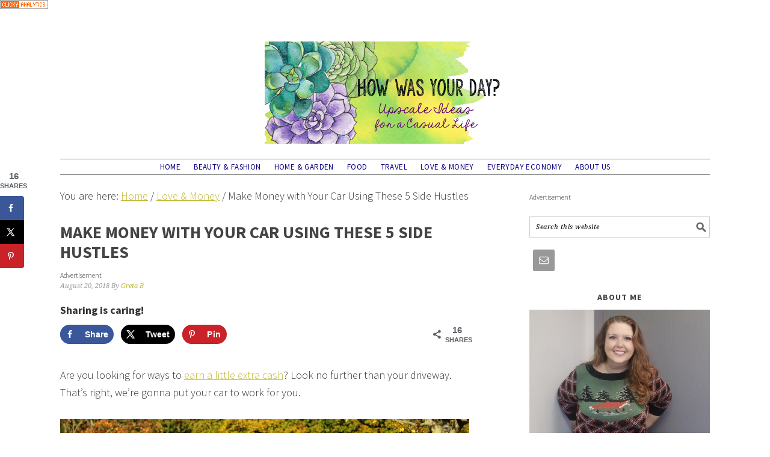

--- FILE ---
content_type: text/html; charset=UTF-8
request_url: https://www.gretasday.com/make-money-with-your-car/
body_size: 19613
content:
<!DOCTYPE html>
<html lang="en-US">
<head >
<meta charset="UTF-8" />
<meta name="viewport" content="width=device-width, initial-scale=1" />
<title>Make Money with Your Car Using These 5 Side Hustles</title>
<meta name='robots' content='max-image-preview:large' />
	<style>img:is([sizes="auto" i], [sizes^="auto," i]) { contain-intrinsic-size: 3000px 1500px }</style>
	<!-- Hubbub v.1.34.7 https://morehubbub.com/ -->
<meta property="og:locale" content="en_US" />
<meta property="og:type" content="article" />
<meta property="og:title" content="Make Money with Your Car Using These 5 Side Hustles" />
<meta property="og:description" content="Are you looking for ways to earn a little extra cash? Look no further than your driveway. That’s right, we’re gonna put your car to work for you. Cars are pretty much a modern-day necessity," />
<meta property="og:url" content="https://www.gretasday.com/make-money-with-your-car/" />
<meta property="og:site_name" content="How Was Your Day?" />
<meta property="og:updated_time" content="2025-08-06T13:49:16+00:00" />
<meta property="article:published_time" content="2018-08-20T22:08:23+00:00" />
<meta property="article:modified_time" content="2025-08-06T13:49:16+00:00" />
<meta name="twitter:card" content="summary_large_image" />
<meta name="twitter:title" content="Make Money with Your Car Using These 5 Side Hustles" />
<meta name="twitter:description" content="Are you looking for ways to earn a little extra cash? Look no further than your driveway. That’s right, we’re gonna put your car to work for you. Cars are pretty much a modern-day necessity," />
<meta class="flipboard-article" content="Are you looking for ways to earn a little extra cash? Look no further than your driveway. That’s right, we’re gonna put your car to work for you. Cars are pretty much a modern-day necessity," />
<meta property="og:image" content="https://www.gretasday.com/wp-content/uploads/2018/08/make-money-with-your-car.jpg" />
<meta name="twitter:image" content="https://www.gretasday.com/wp-content/uploads/2018/08/make-money-with-your-car.jpg" />
<meta property="og:image:width" content="680" />
<meta property="og:image:height" content="382" />
<!-- Hubbub v.1.34.7 https://morehubbub.com/ -->
<link rel='dns-prefetch' href='//stats.wp.com' />
<link rel='dns-prefetch' href='//fonts.googleapis.com' />
<link rel='dns-prefetch' href='//v0.wordpress.com' />
<link rel='dns-prefetch' href='//widgets.wp.com' />
<link rel='dns-prefetch' href='//s0.wp.com' />
<link rel='dns-prefetch' href='//0.gravatar.com' />
<link rel='dns-prefetch' href='//1.gravatar.com' />
<link rel='dns-prefetch' href='//2.gravatar.com' />
<link rel="alternate" type="application/rss+xml" title="How Was Your Day? &raquo; Feed" href="https://www.gretasday.com/feed/" />
<link rel="alternate" type="application/rss+xml" title="How Was Your Day? &raquo; Comments Feed" href="https://www.gretasday.com/comments/feed/" />
<link rel="canonical" href="https://www.gretasday.com/make-money-with-your-car/" />
<script type="text/javascript">
/* <![CDATA[ */
window._wpemojiSettings = {"baseUrl":"https:\/\/s.w.org\/images\/core\/emoji\/16.0.1\/72x72\/","ext":".png","svgUrl":"https:\/\/s.w.org\/images\/core\/emoji\/16.0.1\/svg\/","svgExt":".svg","source":{"concatemoji":"https:\/\/www.gretasday.com\/wp-includes\/js\/wp-emoji-release.min.js?ver=6.8.3"}};
/*! This file is auto-generated */
!function(s,n){var o,i,e;function c(e){try{var t={supportTests:e,timestamp:(new Date).valueOf()};sessionStorage.setItem(o,JSON.stringify(t))}catch(e){}}function p(e,t,n){e.clearRect(0,0,e.canvas.width,e.canvas.height),e.fillText(t,0,0);var t=new Uint32Array(e.getImageData(0,0,e.canvas.width,e.canvas.height).data),a=(e.clearRect(0,0,e.canvas.width,e.canvas.height),e.fillText(n,0,0),new Uint32Array(e.getImageData(0,0,e.canvas.width,e.canvas.height).data));return t.every(function(e,t){return e===a[t]})}function u(e,t){e.clearRect(0,0,e.canvas.width,e.canvas.height),e.fillText(t,0,0);for(var n=e.getImageData(16,16,1,1),a=0;a<n.data.length;a++)if(0!==n.data[a])return!1;return!0}function f(e,t,n,a){switch(t){case"flag":return n(e,"\ud83c\udff3\ufe0f\u200d\u26a7\ufe0f","\ud83c\udff3\ufe0f\u200b\u26a7\ufe0f")?!1:!n(e,"\ud83c\udde8\ud83c\uddf6","\ud83c\udde8\u200b\ud83c\uddf6")&&!n(e,"\ud83c\udff4\udb40\udc67\udb40\udc62\udb40\udc65\udb40\udc6e\udb40\udc67\udb40\udc7f","\ud83c\udff4\u200b\udb40\udc67\u200b\udb40\udc62\u200b\udb40\udc65\u200b\udb40\udc6e\u200b\udb40\udc67\u200b\udb40\udc7f");case"emoji":return!a(e,"\ud83e\udedf")}return!1}function g(e,t,n,a){var r="undefined"!=typeof WorkerGlobalScope&&self instanceof WorkerGlobalScope?new OffscreenCanvas(300,150):s.createElement("canvas"),o=r.getContext("2d",{willReadFrequently:!0}),i=(o.textBaseline="top",o.font="600 32px Arial",{});return e.forEach(function(e){i[e]=t(o,e,n,a)}),i}function t(e){var t=s.createElement("script");t.src=e,t.defer=!0,s.head.appendChild(t)}"undefined"!=typeof Promise&&(o="wpEmojiSettingsSupports",i=["flag","emoji"],n.supports={everything:!0,everythingExceptFlag:!0},e=new Promise(function(e){s.addEventListener("DOMContentLoaded",e,{once:!0})}),new Promise(function(t){var n=function(){try{var e=JSON.parse(sessionStorage.getItem(o));if("object"==typeof e&&"number"==typeof e.timestamp&&(new Date).valueOf()<e.timestamp+604800&&"object"==typeof e.supportTests)return e.supportTests}catch(e){}return null}();if(!n){if("undefined"!=typeof Worker&&"undefined"!=typeof OffscreenCanvas&&"undefined"!=typeof URL&&URL.createObjectURL&&"undefined"!=typeof Blob)try{var e="postMessage("+g.toString()+"("+[JSON.stringify(i),f.toString(),p.toString(),u.toString()].join(",")+"));",a=new Blob([e],{type:"text/javascript"}),r=new Worker(URL.createObjectURL(a),{name:"wpTestEmojiSupports"});return void(r.onmessage=function(e){c(n=e.data),r.terminate(),t(n)})}catch(e){}c(n=g(i,f,p,u))}t(n)}).then(function(e){for(var t in e)n.supports[t]=e[t],n.supports.everything=n.supports.everything&&n.supports[t],"flag"!==t&&(n.supports.everythingExceptFlag=n.supports.everythingExceptFlag&&n.supports[t]);n.supports.everythingExceptFlag=n.supports.everythingExceptFlag&&!n.supports.flag,n.DOMReady=!1,n.readyCallback=function(){n.DOMReady=!0}}).then(function(){return e}).then(function(){var e;n.supports.everything||(n.readyCallback(),(e=n.source||{}).concatemoji?t(e.concatemoji):e.wpemoji&&e.twemoji&&(t(e.twemoji),t(e.wpemoji)))}))}((window,document),window._wpemojiSettings);
/* ]]> */
</script>
<link rel='stylesheet' id='foodie-pro-theme-css' href='https://www.gretasday.com/wp-content/themes/foodiepro/style.css?ver=2.1.2' type='text/css' media='all' />
<style id='foodie-pro-theme-inline-css' type='text/css'>
.genesis-nav-menu > li > a{color:#0d0284;}.footer-widgets, .recipes-top, .form-allowed-tags{color:#bfb931;}a, .entry-meta a, .post-info a, .post-meta a, .site-footer a, .entry-content a{color:#bfb931;}body{font-family:"Source Sans Pro","Helvetica Neue",sans-serif;font-size:18px;}input, select, textarea, .wp-caption-text, .site-description, .entry-meta, .post-info, .post-meta{font-family:"Droid Serif","Helvetica Neue",sans-serif;}h1, h2, h3, h4, h5, h6, .site-title, .entry-title, .widgettitle{font-family:"Source Sans Pro","Helvetica Neue",sans-serif;font-weight:700;}
</style>
<style id='wp-emoji-styles-inline-css' type='text/css'>

	img.wp-smiley, img.emoji {
		display: inline !important;
		border: none !important;
		box-shadow: none !important;
		height: 1em !important;
		width: 1em !important;
		margin: 0 0.07em !important;
		vertical-align: -0.1em !important;
		background: none !important;
		padding: 0 !important;
	}
</style>
<link rel='stylesheet' id='wp-block-library-css' href='https://www.gretasday.com/wp-includes/css/dist/block-library/style.min.css?ver=6.8.3' type='text/css' media='all' />
<style id='wp-block-library-inline-css' type='text/css'>
.has-text-align-justify{text-align:justify;}
</style>
<style id='classic-theme-styles-inline-css' type='text/css'>
/*! This file is auto-generated */
.wp-block-button__link{color:#fff;background-color:#32373c;border-radius:9999px;box-shadow:none;text-decoration:none;padding:calc(.667em + 2px) calc(1.333em + 2px);font-size:1.125em}.wp-block-file__button{background:#32373c;color:#fff;text-decoration:none}
</style>
<link rel='stylesheet' id='mediaelement-css' href='https://www.gretasday.com/wp-includes/js/mediaelement/mediaelementplayer-legacy.min.css?ver=4.2.17' type='text/css' media='all' />
<link rel='stylesheet' id='wp-mediaelement-css' href='https://www.gretasday.com/wp-includes/js/mediaelement/wp-mediaelement.min.css?ver=6.8.3' type='text/css' media='all' />
<style id='jetpack-sharing-buttons-style-inline-css' type='text/css'>
.jetpack-sharing-buttons__services-list{display:flex;flex-direction:row;flex-wrap:wrap;gap:0;list-style-type:none;margin:5px;padding:0}.jetpack-sharing-buttons__services-list.has-small-icon-size{font-size:12px}.jetpack-sharing-buttons__services-list.has-normal-icon-size{font-size:16px}.jetpack-sharing-buttons__services-list.has-large-icon-size{font-size:24px}.jetpack-sharing-buttons__services-list.has-huge-icon-size{font-size:36px}@media print{.jetpack-sharing-buttons__services-list{display:none!important}}.editor-styles-wrapper .wp-block-jetpack-sharing-buttons{gap:0;padding-inline-start:0}ul.jetpack-sharing-buttons__services-list.has-background{padding:1.25em 2.375em}
</style>
<style id='global-styles-inline-css' type='text/css'>
:root{--wp--preset--aspect-ratio--square: 1;--wp--preset--aspect-ratio--4-3: 4/3;--wp--preset--aspect-ratio--3-4: 3/4;--wp--preset--aspect-ratio--3-2: 3/2;--wp--preset--aspect-ratio--2-3: 2/3;--wp--preset--aspect-ratio--16-9: 16/9;--wp--preset--aspect-ratio--9-16: 9/16;--wp--preset--color--black: #000000;--wp--preset--color--cyan-bluish-gray: #abb8c3;--wp--preset--color--white: #ffffff;--wp--preset--color--pale-pink: #f78da7;--wp--preset--color--vivid-red: #cf2e2e;--wp--preset--color--luminous-vivid-orange: #ff6900;--wp--preset--color--luminous-vivid-amber: #fcb900;--wp--preset--color--light-green-cyan: #7bdcb5;--wp--preset--color--vivid-green-cyan: #00d084;--wp--preset--color--pale-cyan-blue: #8ed1fc;--wp--preset--color--vivid-cyan-blue: #0693e3;--wp--preset--color--vivid-purple: #9b51e0;--wp--preset--gradient--vivid-cyan-blue-to-vivid-purple: linear-gradient(135deg,rgba(6,147,227,1) 0%,rgb(155,81,224) 100%);--wp--preset--gradient--light-green-cyan-to-vivid-green-cyan: linear-gradient(135deg,rgb(122,220,180) 0%,rgb(0,208,130) 100%);--wp--preset--gradient--luminous-vivid-amber-to-luminous-vivid-orange: linear-gradient(135deg,rgba(252,185,0,1) 0%,rgba(255,105,0,1) 100%);--wp--preset--gradient--luminous-vivid-orange-to-vivid-red: linear-gradient(135deg,rgba(255,105,0,1) 0%,rgb(207,46,46) 100%);--wp--preset--gradient--very-light-gray-to-cyan-bluish-gray: linear-gradient(135deg,rgb(238,238,238) 0%,rgb(169,184,195) 100%);--wp--preset--gradient--cool-to-warm-spectrum: linear-gradient(135deg,rgb(74,234,220) 0%,rgb(151,120,209) 20%,rgb(207,42,186) 40%,rgb(238,44,130) 60%,rgb(251,105,98) 80%,rgb(254,248,76) 100%);--wp--preset--gradient--blush-light-purple: linear-gradient(135deg,rgb(255,206,236) 0%,rgb(152,150,240) 100%);--wp--preset--gradient--blush-bordeaux: linear-gradient(135deg,rgb(254,205,165) 0%,rgb(254,45,45) 50%,rgb(107,0,62) 100%);--wp--preset--gradient--luminous-dusk: linear-gradient(135deg,rgb(255,203,112) 0%,rgb(199,81,192) 50%,rgb(65,88,208) 100%);--wp--preset--gradient--pale-ocean: linear-gradient(135deg,rgb(255,245,203) 0%,rgb(182,227,212) 50%,rgb(51,167,181) 100%);--wp--preset--gradient--electric-grass: linear-gradient(135deg,rgb(202,248,128) 0%,rgb(113,206,126) 100%);--wp--preset--gradient--midnight: linear-gradient(135deg,rgb(2,3,129) 0%,rgb(40,116,252) 100%);--wp--preset--font-size--small: 13px;--wp--preset--font-size--medium: 20px;--wp--preset--font-size--large: 36px;--wp--preset--font-size--x-large: 42px;--wp--preset--spacing--20: 0.44rem;--wp--preset--spacing--30: 0.67rem;--wp--preset--spacing--40: 1rem;--wp--preset--spacing--50: 1.5rem;--wp--preset--spacing--60: 2.25rem;--wp--preset--spacing--70: 3.38rem;--wp--preset--spacing--80: 5.06rem;--wp--preset--shadow--natural: 6px 6px 9px rgba(0, 0, 0, 0.2);--wp--preset--shadow--deep: 12px 12px 50px rgba(0, 0, 0, 0.4);--wp--preset--shadow--sharp: 6px 6px 0px rgba(0, 0, 0, 0.2);--wp--preset--shadow--outlined: 6px 6px 0px -3px rgba(255, 255, 255, 1), 6px 6px rgba(0, 0, 0, 1);--wp--preset--shadow--crisp: 6px 6px 0px rgba(0, 0, 0, 1);}:where(.is-layout-flex){gap: 0.5em;}:where(.is-layout-grid){gap: 0.5em;}body .is-layout-flex{display: flex;}.is-layout-flex{flex-wrap: wrap;align-items: center;}.is-layout-flex > :is(*, div){margin: 0;}body .is-layout-grid{display: grid;}.is-layout-grid > :is(*, div){margin: 0;}:where(.wp-block-columns.is-layout-flex){gap: 2em;}:where(.wp-block-columns.is-layout-grid){gap: 2em;}:where(.wp-block-post-template.is-layout-flex){gap: 1.25em;}:where(.wp-block-post-template.is-layout-grid){gap: 1.25em;}.has-black-color{color: var(--wp--preset--color--black) !important;}.has-cyan-bluish-gray-color{color: var(--wp--preset--color--cyan-bluish-gray) !important;}.has-white-color{color: var(--wp--preset--color--white) !important;}.has-pale-pink-color{color: var(--wp--preset--color--pale-pink) !important;}.has-vivid-red-color{color: var(--wp--preset--color--vivid-red) !important;}.has-luminous-vivid-orange-color{color: var(--wp--preset--color--luminous-vivid-orange) !important;}.has-luminous-vivid-amber-color{color: var(--wp--preset--color--luminous-vivid-amber) !important;}.has-light-green-cyan-color{color: var(--wp--preset--color--light-green-cyan) !important;}.has-vivid-green-cyan-color{color: var(--wp--preset--color--vivid-green-cyan) !important;}.has-pale-cyan-blue-color{color: var(--wp--preset--color--pale-cyan-blue) !important;}.has-vivid-cyan-blue-color{color: var(--wp--preset--color--vivid-cyan-blue) !important;}.has-vivid-purple-color{color: var(--wp--preset--color--vivid-purple) !important;}.has-black-background-color{background-color: var(--wp--preset--color--black) !important;}.has-cyan-bluish-gray-background-color{background-color: var(--wp--preset--color--cyan-bluish-gray) !important;}.has-white-background-color{background-color: var(--wp--preset--color--white) !important;}.has-pale-pink-background-color{background-color: var(--wp--preset--color--pale-pink) !important;}.has-vivid-red-background-color{background-color: var(--wp--preset--color--vivid-red) !important;}.has-luminous-vivid-orange-background-color{background-color: var(--wp--preset--color--luminous-vivid-orange) !important;}.has-luminous-vivid-amber-background-color{background-color: var(--wp--preset--color--luminous-vivid-amber) !important;}.has-light-green-cyan-background-color{background-color: var(--wp--preset--color--light-green-cyan) !important;}.has-vivid-green-cyan-background-color{background-color: var(--wp--preset--color--vivid-green-cyan) !important;}.has-pale-cyan-blue-background-color{background-color: var(--wp--preset--color--pale-cyan-blue) !important;}.has-vivid-cyan-blue-background-color{background-color: var(--wp--preset--color--vivid-cyan-blue) !important;}.has-vivid-purple-background-color{background-color: var(--wp--preset--color--vivid-purple) !important;}.has-black-border-color{border-color: var(--wp--preset--color--black) !important;}.has-cyan-bluish-gray-border-color{border-color: var(--wp--preset--color--cyan-bluish-gray) !important;}.has-white-border-color{border-color: var(--wp--preset--color--white) !important;}.has-pale-pink-border-color{border-color: var(--wp--preset--color--pale-pink) !important;}.has-vivid-red-border-color{border-color: var(--wp--preset--color--vivid-red) !important;}.has-luminous-vivid-orange-border-color{border-color: var(--wp--preset--color--luminous-vivid-orange) !important;}.has-luminous-vivid-amber-border-color{border-color: var(--wp--preset--color--luminous-vivid-amber) !important;}.has-light-green-cyan-border-color{border-color: var(--wp--preset--color--light-green-cyan) !important;}.has-vivid-green-cyan-border-color{border-color: var(--wp--preset--color--vivid-green-cyan) !important;}.has-pale-cyan-blue-border-color{border-color: var(--wp--preset--color--pale-cyan-blue) !important;}.has-vivid-cyan-blue-border-color{border-color: var(--wp--preset--color--vivid-cyan-blue) !important;}.has-vivid-purple-border-color{border-color: var(--wp--preset--color--vivid-purple) !important;}.has-vivid-cyan-blue-to-vivid-purple-gradient-background{background: var(--wp--preset--gradient--vivid-cyan-blue-to-vivid-purple) !important;}.has-light-green-cyan-to-vivid-green-cyan-gradient-background{background: var(--wp--preset--gradient--light-green-cyan-to-vivid-green-cyan) !important;}.has-luminous-vivid-amber-to-luminous-vivid-orange-gradient-background{background: var(--wp--preset--gradient--luminous-vivid-amber-to-luminous-vivid-orange) !important;}.has-luminous-vivid-orange-to-vivid-red-gradient-background{background: var(--wp--preset--gradient--luminous-vivid-orange-to-vivid-red) !important;}.has-very-light-gray-to-cyan-bluish-gray-gradient-background{background: var(--wp--preset--gradient--very-light-gray-to-cyan-bluish-gray) !important;}.has-cool-to-warm-spectrum-gradient-background{background: var(--wp--preset--gradient--cool-to-warm-spectrum) !important;}.has-blush-light-purple-gradient-background{background: var(--wp--preset--gradient--blush-light-purple) !important;}.has-blush-bordeaux-gradient-background{background: var(--wp--preset--gradient--blush-bordeaux) !important;}.has-luminous-dusk-gradient-background{background: var(--wp--preset--gradient--luminous-dusk) !important;}.has-pale-ocean-gradient-background{background: var(--wp--preset--gradient--pale-ocean) !important;}.has-electric-grass-gradient-background{background: var(--wp--preset--gradient--electric-grass) !important;}.has-midnight-gradient-background{background: var(--wp--preset--gradient--midnight) !important;}.has-small-font-size{font-size: var(--wp--preset--font-size--small) !important;}.has-medium-font-size{font-size: var(--wp--preset--font-size--medium) !important;}.has-large-font-size{font-size: var(--wp--preset--font-size--large) !important;}.has-x-large-font-size{font-size: var(--wp--preset--font-size--x-large) !important;}
:where(.wp-block-post-template.is-layout-flex){gap: 1.25em;}:where(.wp-block-post-template.is-layout-grid){gap: 1.25em;}
:where(.wp-block-columns.is-layout-flex){gap: 2em;}:where(.wp-block-columns.is-layout-grid){gap: 2em;}
:root :where(.wp-block-pullquote){font-size: 1.5em;line-height: 1.6;}
</style>
<link rel='stylesheet' id='dpsp-frontend-style-pro-css' href='https://www.gretasday.com/wp-content/plugins/social-pug/assets/dist/style-frontend-pro.css?ver=1.34.7' type='text/css' media='all' />
<style id='dpsp-frontend-style-pro-inline-css' type='text/css'>

				@media screen and ( max-width : 720px ) {
					.dpsp-content-wrapper.dpsp-hide-on-mobile,
					.dpsp-share-text.dpsp-hide-on-mobile {
						display: none;
					}
					.dpsp-has-spacing .dpsp-networks-btns-wrapper li {
						margin:0 2% 10px 0;
					}
					.dpsp-network-btn.dpsp-has-label:not(.dpsp-has-count) {
						max-height: 40px;
						padding: 0;
						justify-content: center;
					}
					.dpsp-content-wrapper.dpsp-size-small .dpsp-network-btn.dpsp-has-label:not(.dpsp-has-count){
						max-height: 32px;
					}
					.dpsp-content-wrapper.dpsp-size-large .dpsp-network-btn.dpsp-has-label:not(.dpsp-has-count){
						max-height: 46px;
					}
				}
			
			@media screen and ( max-width : 720px ) {
				aside#dpsp-floating-sidebar.dpsp-hide-on-mobile.opened {
					display: none;
				}
			}
			
</style>
<link rel='stylesheet' id='google-fonts-css' href='//fonts.googleapis.com/css?family=Source+Sans+Pro%3Aregular%2Citalic%2C700%2C200%2C300%2C300italic%2C900%7CDroid+Serif%3Aregular%2Citalic%2C700%26subset%3Dlatin%2C&#038;ver=2.1.2' type='text/css' media='all' />
<link rel='stylesheet' id='simple-social-icons-font-css' href='https://www.gretasday.com/wp-content/plugins/simple-social-icons/css/style.css?ver=3.0.2' type='text/css' media='all' />
<link rel='stylesheet' id='social-logos-css' href='https://www.gretasday.com/wp-content/plugins/jetpack/_inc/social-logos/social-logos.min.css?ver=13.4.3' type='text/css' media='all' />
<link rel='stylesheet' id='jetpack_css-css' href='https://www.gretasday.com/wp-content/plugins/jetpack/css/jetpack.css?ver=13.4.3' type='text/css' media='all' />
<script type="text/javascript" id="jetpack_related-posts-js-extra">
/* <![CDATA[ */
var related_posts_js_options = {"post_heading":"h4"};
/* ]]> */
</script>
<script type="text/javascript" src="https://www.gretasday.com/wp-content/plugins/jetpack/_inc/build/related-posts/related-posts.min.js?ver=20240116" id="jetpack_related-posts-js"></script>
<script type="text/javascript" src="https://www.gretasday.com/wp-includes/js/jquery/jquery.min.js?ver=3.7.1" id="jquery-core-js"></script>
<script type="text/javascript" src="https://www.gretasday.com/wp-includes/js/jquery/jquery-migrate.min.js?ver=3.4.1" id="jquery-migrate-js"></script>
<link rel="https://api.w.org/" href="https://www.gretasday.com/wp-json/" /><link rel="alternate" title="JSON" type="application/json" href="https://www.gretasday.com/wp-json/wp/v2/posts/21973" /><link rel="EditURI" type="application/rsd+xml" title="RSD" href="https://www.gretasday.com/xmlrpc.php?rsd" />
<link rel="alternate" title="oEmbed (JSON)" type="application/json+oembed" href="https://www.gretasday.com/wp-json/oembed/1.0/embed?url=https%3A%2F%2Fwww.gretasday.com%2Fmake-money-with-your-car%2F" />
<link rel="alternate" title="oEmbed (XML)" type="text/xml+oembed" href="https://www.gretasday.com/wp-json/oembed/1.0/embed?url=https%3A%2F%2Fwww.gretasday.com%2Fmake-money-with-your-car%2F&#038;format=xml" />
<script>
var revaza = revaza || []; var revazaConfig = window.revazaConfig || {}; revazaConfig.init = true;
</script>

<script async="" src="https://securepubads.g.doubleclick.net/tag/js/gpt.js"></script>

<script defer src="https://track.prezna.com/prebid/c766a3fe-abed-4d49-acb9-6b9f49e34c57.js"></script>		<style>
			:root {
				--mv-create-radius: 0;
			}
		</style>
		<meta name="hubbub-info" description="Hubbub 1.34.7">	<style>img#wpstats{display:none}</style>
		<link rel="icon" href="https://www.gretasday.com/wp-content/themes/foodiepro/images/favicon.ico" />
<link rel="pingback" href="https://www.gretasday.com/xmlrpc.php" />
<style type="text/css">.site-header { background: url(https://www.gretasday.com/wp-content/uploads/2017/06/cropped-hwyd-cactus-header-3.png) no-repeat !important; }</style>
<script>
  (function(i,s,o,g,r,a,m){i['GoogleAnalyticsObject']=r;i[r]=i[r]||function(){
  (i[r].q=i[r].q||[]).push(arguments)},i[r].l=1*new Date();a=s.createElement(o),
  m=s.getElementsByTagName(o)[0];a.async=1;a.src=g;m.parentNode.insertBefore(a,m)
  })(window,document,'script','//www.google-analytics.com/analytics.js','ga');

  ga('create', 'UA-25218697-2', 'auto');
  ga('send', 'pageview');

</script>


<script src="//load.sumome.com/" data-sumo-site-id="74ac06639dc1189f9895cf675a043c8be5533faa87eec22db94f4ba7ccd8b51c" async="async"></script>


<meta name="p:domain_verify" content="e2d2c850cac2b7426a817233349febd7"/>


 <script>
  (function(w, d, t, s, n) {
    w.FlodeskObject = n;
    var fn = function() {
      (w[n].q = w[n].q || []).push(arguments);
    };
    w[n] = w[n] || fn;
    var f = d.getElementsByTagName(t)[0];
    var e = d.createElement(t);
    var h = '?v=' + new Date().getTime();
    e.async = true;
    e.src = s + h;
    f.parentNode.insertBefore(e, f);
  })(window, document, 'script', 'https://assets.flodesk.com/universal.js', 'fd');
  window.fd('form', {
    formId: '5d5619b6705f62000fd34d0d'
  });
</script>
<meta name="pinterest-rich-pin" content="false" />
<script async src="https://static.pubcenter.microsoft.com/scripts/pubcenterads/pubcenterads.min.js"></script>
<div class="pubcenterads"
     ms-adunit-pub="252576436"
     ms-adunit-id="647978130">
</div><a title="Privacy-friendly Web Analytics" href="https://clicky.com/101441435"><img alt="Clicky" src="//static.getclicky.com/media/links/badge.gif" border="0" /></a>
<script async data-id="101441435" src="//static.getclicky.com/js"></script>
<meta name="description" content="Are you looking for ways to earn a little extra cash? Look no further than your driveway. That’s right, we’re gonna put your car to work for you. Cars are pretty much a modern-day necessity, unless you live in a major city with great public transportation. Nevertheless, owning a car can be extremely expensive and&hellip;" />
<style type="text/css">.broken_link, a.broken_link {
	text-decoration: line-through;
}</style>
<!-- Jetpack Open Graph Tags -->
<meta property="og:type" content="article" />
<meta property="og:title" content="Make Money with Your Car Using These 5 Side Hustles" />
<meta property="og:url" content="https://www.gretasday.com/make-money-with-your-car/" />
<meta property="og:description" content="Are you looking for ways to earn a little extra cash? Look no further than your driveway. That’s right, we’re gonna put your car to work for you. Cars are pretty much a modern-day necessity, unless…" />
<meta property="article:published_time" content="2018-08-21T03:08:23+00:00" />
<meta property="article:modified_time" content="2025-08-06T13:49:16+00:00" />
<meta property="og:site_name" content="How Was Your Day?" />
<meta property="og:image" content="https://www.gretasday.com/wp-content/uploads/2018/08/make-money-with-your-car.jpg" />
<meta property="og:image:width" content="680" />
<meta property="og:image:height" content="382" />
<meta property="og:image:alt" content="side hustles to do with your car" />
<meta property="og:locale" content="en_US" />
<meta name="twitter:site" content="@gretabrinkley" />
<meta name="twitter:text:title" content="Make Money with Your Car Using These 5 Side Hustles" />
<meta name="twitter:image" content="https://www.gretasday.com/wp-content/uploads/2018/08/make-money-with-your-car.jpg?w=640" />
<meta name="twitter:image:alt" content="side hustles to do with your car" />
<meta name="twitter:card" content="summary_large_image" />

<!-- End Jetpack Open Graph Tags -->
<style type="text/css" id="wp-custom-css">/* Reduce spacing and font size in the top menu */
.menu > li > a {
  padding: 6px 10px !important;
  font-size: 13px !important;
  letter-spacing: 0.4px;
  white-space: nowrap;
}

/* Prevent menu from wrapping to new line */
.menu {
  flex-wrap: nowrap !important;
  justify-content: center;
  overflow-x: auto;
  white-space: nowrap;
}

.entry-publish-date {
	font-size: 14px;
	font-weight: 600;
}

@media(min-width: 1024px) {
	.genesis-nav-menu .sub-menu {
		display: flex;
		flex-direction: column;
	}
}

.adv .label {
    font-size: 12px;
}</style></head>
<body class="wp-singular post-template-default single single-post postid-21973 single-format-standard wp-theme-genesis wp-child-theme-foodiepro custom-header header-image header-full-width content-sidebar genesis-breadcrumbs-visible genesis-footer-widgets-visible foodie-pro"><div class="site-container"><header class="site-header"><div class="wrap"><div class="title-area"><p class="site-title"><a href="https://www.gretasday.com/">How Was Your Day?</a></p><p class="site-description">Upscale Ideas for a Conscious Casual Life</p></div></div></header><nav class="nav-primary" aria-label="Main"><div class="wrap"><ul id="menu-categories" class="menu genesis-nav-menu menu-primary"><li id="menu-item-9396" class="menu-item menu-item-type-custom menu-item-object-custom menu-item-9396"><a href="http://gretasday.com/"><span >Home</span></a></li>
<li id="menu-item-15931" class="menu-item menu-item-type-taxonomy menu-item-object-category menu-item-15931"><a href="https://www.gretasday.com/category/beauty-fashion/"><span >Beauty &amp; Fashion</span></a></li>
<li id="menu-item-9354" class="menu-item menu-item-type-taxonomy menu-item-object-category menu-item-9354"><a href="https://www.gretasday.com/category/home-garden/"><span >Home &amp; Garden</span></a></li>
<li id="menu-item-11093" class="menu-item menu-item-type-taxonomy menu-item-object-category menu-item-11093"><a href="https://www.gretasday.com/category/food-2/"><span >Food</span></a></li>
<li id="menu-item-9355" class="menu-item menu-item-type-taxonomy menu-item-object-category menu-item-9355"><a href="https://www.gretasday.com/category/travel/"><span >Travel</span></a></li>
<li id="menu-item-19403" class="menu-item menu-item-type-taxonomy menu-item-object-category current-post-ancestor current-menu-parent current-post-parent menu-item-19403"><a href="https://www.gretasday.com/category/love-money/"><span >Love &amp; Money</span></a></li>
<li id="menu-item-35289" class="menu-item menu-item-type-taxonomy menu-item-object-category menu-item-35289"><a href="https://www.gretasday.com/category/everyday-economy/"><span >Everyday Economy</span></a></li>
<li id="menu-item-35069" class="menu-item menu-item-type-post_type menu-item-object-page menu-item-has-children menu-item-35069"><a href="https://www.gretasday.com/about-how-was-your-day/"><span >About Us</span></a>
<ul class="sub-menu">
	<li id="menu-item-35070" class="menu-item menu-item-type-post_type menu-item-object-page menu-item-35070"><a href="https://www.gretasday.com/media-pr-kit/"><span >Media PR Kit</span></a></li>
	<li id="menu-item-35071" class="menu-item menu-item-type-post_type menu-item-object-page menu-item-35071"><a href="https://www.gretasday.com/disclosure-policy/"><span >Privacy Policy</span></a></li>
	<li id="menu-item-35073" class="menu-item menu-item-type-post_type menu-item-object-page menu-item-35073"><a href="https://www.gretasday.com/editorial-standards/"><span >Editorial Standards</span></a></li>
	<li id="menu-item-35074" class="menu-item menu-item-type-post_type menu-item-object-page menu-item-35074"><a href="https://www.gretasday.com/terms-and-conditions/"><span >Terms and Conditions</span></a></li>
	<li id="menu-item-35075" class="menu-item menu-item-type-post_type menu-item-object-page menu-item-35075"><a href="https://www.gretasday.com/dmca-disclaimer/"><span >DMCA Disclaimer</span></a></li>
</ul>
</li>
</ul></div></nav><div class="site-inner"><div class="content-sidebar-wrap"><main class="content"><div class="breadcrumb">You are here: <span class="breadcrumb-link-wrap"><a class="breadcrumb-link" href="https://www.gretasday.com/"><span class="breadcrumb-link-text-wrap">Home</span></a><meta content="1"></span> <span aria-label="breadcrumb separator">/</span> <span class="breadcrumb-link-wrap"><a class="breadcrumb-link" href="https://www.gretasday.com/category/love-money/"><span class="breadcrumb-link-text-wrap">Love &amp; Money</span></a><meta content="2"></span> <span aria-label="breadcrumb separator">/</span> Make Money with Your Car Using These 5 Side Hustles</div> <article class="post-21973 post type-post status-publish format-standard has-post-thumbnail category-love-money grow-content-body entry" aria-label="Make Money with Your Car Using These 5 Side Hustles"><header class="entry-header"><h1 class="entry-title">Make Money with Your Car Using These 5 Side Hustles</h1>
<div class="adv" id="ad-container3">
                  <span class="label">Advertisement</span>
                </div>
                
                <script>
                  (function() {
                    var adContainer = document.getElementById("ad-container3");
                    var isMobile = window.innerWidth <= 768;
                
                    var ad = document.createElement("div");
                    ad.className = "adslot revaza-adslot";
                
                    if (isMobile) {
                      ad.id = "/41299669/GD_Revaza_300x250_Mobile_C";
                      ad.setAttribute("ad-unit", "/41299669/GD_Revaza_300x250_Mobile_C");
                    } else {
                      ad.id = "/41299669/GD_Revaza_728x90_Desktop_B";
                      ad.setAttribute("ad-unit", "/41299669/GD_Revaza_728x90_Desktop_B");
                    }
                
                    ad.setAttribute("ad-provider", "revaza");
                    adContainer.insertBefore(ad, adContainer.querySelector(".label"));
                  })();
                </script>
 <p class="entry-meta"><time class="entry-time" datetime="2018-08-20T22:08:23+00:00">August 20, 2018</time> By <span class="entry-author"><a href="https://www.gretasday.com/author/inglia/" class="entry-author-link" rel="author"><span class="entry-author-name">Greta B</span></a></span>  </p></header>	<p class="dpsp-share-text " style="margin-bottom:10px">
		Sharing is caring!	</p>
	<div id="dpsp-content-top" class="dpsp-content-wrapper dpsp-shape-circle dpsp-size-small dpsp-has-spacing dpsp-no-labels-mobile dpsp-show-on-mobile dpsp-show-total-share-count dpsp-show-total-share-count-after dpsp-button-style-1" style="min-height:32px;position:relative">
	
<div class="dpsp-total-share-wrapper" style="position:absolute;right:0">
	<span class="dpsp-icon-total-share"></span>
	<span class="dpsp-total-share-count">16</span>
	<span>shares</span>
</div>
<ul class="dpsp-networks-btns-wrapper dpsp-networks-btns-share dpsp-networks-btns-content dpsp-column-auto dpsp-has-button-icon-animation" style="padding:0;margin:0;list-style-type:none">
<li class="dpsp-network-list-item dpsp-network-list-item-facebook" style="float:left">
	<a rel="nofollow noopener" href="https://www.facebook.com/sharer/sharer.php?u=https%3A%2F%2Fwww.gretasday.com%2Fmake-money-with-your-car%2F&#038;t=Make%20Money%20with%20Your%20Car%20Using%20These%205%20Side%20Hustles" class="dpsp-network-btn dpsp-facebook dpsp-first dpsp-has-label dpsp-has-label-mobile" target="_blank" aria-label="Share on Facebook" title="Share on Facebook" style="font-size:14px;padding:0rem;max-height:32px">	<span class="dpsp-network-icon ">
		<span class="dpsp-network-icon-inner"></span>
	</span>
	<span class="dpsp-network-label dpsp-network-hide-label-mobile">Share</span></a></li>

<li class="dpsp-network-list-item dpsp-network-list-item-x" style="float:left">
	<a rel="nofollow noopener" href="https://x.com/intent/tweet?text=Make%20Money%20with%20Your%20Car%20Using%20These%205%20Side%20Hustles&#038;url=https%3A%2F%2Fwww.gretasday.com%2Fmake-money-with-your-car%2F" class="dpsp-network-btn dpsp-x dpsp-has-label dpsp-has-label-mobile" target="_blank" aria-label="Share on X" title="Share on X" style="font-size:14px;padding:0rem;max-height:32px">	<span class="dpsp-network-icon ">
		<span class="dpsp-network-icon-inner"></span>
	</span>
	<span class="dpsp-network-label dpsp-network-hide-label-mobile">Tweet</span></a></li>

<li class="dpsp-network-list-item dpsp-network-list-item-pinterest" style="float:left">
	<button data-href="#" class="dpsp-network-btn dpsp-pinterest dpsp-last dpsp-has-label dpsp-has-label-mobile" aria-label="Save to Pinterest" title="Save to Pinterest" style="font-size:14px;padding:0rem;max-height:32px">	<span class="dpsp-network-icon ">
		<span class="dpsp-network-icon-inner"></span>
	</span>
	<span class="dpsp-network-label dpsp-network-hide-label-mobile">Pin</span></button></li>
</ul></div>
<div class="entry-content"><p>Are you looking for ways to <a href="https://www.gretasday.com/7-ways-make-money-home/">earn a little extra cash</a>? Look no further than your driveway. That’s right, we’re gonna put your car to work for you.</p>
<p><a href="https://www.gretasday.com/wp-content/uploads/2018/08/make-money-with-your-car.jpg"><img decoding="async" data-attachment-id="21976" data-permalink="https://www.gretasday.com/make-money-with-your-car/make-money-with-your-car/" data-orig-file="https://www.gretasday.com/wp-content/uploads/2018/08/make-money-with-your-car.jpg" data-orig-size="680,382" data-comments-opened="0" data-image-meta="{&quot;aperture&quot;:&quot;6.3&quot;,&quot;credit&quot;:&quot;&quot;,&quot;camera&quot;:&quot;NEX-5N&quot;,&quot;caption&quot;:&quot;&quot;,&quot;created_timestamp&quot;:&quot;0&quot;,&quot;copyright&quot;:&quot;&quot;,&quot;focal_length&quot;:&quot;109&quot;,&quot;iso&quot;:&quot;100&quot;,&quot;shutter_speed&quot;:&quot;0.004&quot;,&quot;title&quot;:&quot;&quot;,&quot;orientation&quot;:&quot;0&quot;}" data-image-title="make money with your car" data-image-description="" data-image-caption="" data-medium-file="https://www.gretasday.com/wp-content/uploads/2018/08/make-money-with-your-car-300x169.jpg" data-large-file="https://www.gretasday.com/wp-content/uploads/2018/08/make-money-with-your-car.jpg" class="aligncenter size-full wp-image-21976" src="https://www.gretasday.com/wp-content/uploads/2018/08/make-money-with-your-car.jpg" alt="side hustles to do with your car" width="680" height="382" srcset="https://www.gretasday.com/wp-content/uploads/2018/08/make-money-with-your-car.jpg 680w, https://www.gretasday.com/wp-content/uploads/2018/08/make-money-with-your-car-300x169.jpg 300w" sizes="(max-width: 680px) 100vw, 680px" /></a></p>
<p>Cars are pretty much a modern-day necessity, unless you live in a major city with great public transportation. Nevertheless, owning a car can be <u>extremely expensive</u> and some days it feels more like a liability than an asset. The good news is that your car can earn extra money to pay for its associated costs. Transform your car into a money maker from the current status of money-draining machine. Below are five ways your car can provide extra income.</p>
<h3><span id="more-21973"></span></h3>
<h3>Rideshare services</h3>
<p>One of the fastest growing <a class="wpil_internal_link" href="https://www.gretasday.com/easy-ways-to-put-your-money-to-work-for-you/">ways to make money</a> with your car is ridesharing services. You can make money being a driver in your free time. Sign up with an established rideshare company like Uber or Lyft and watch the fares roll in!&nbsp; You’ll need a valid license and insurance, which you should already have.</p>
<p><a href="https://www.gretasday.com/wp-content/uploads/2018/08/pizza-delivery.jpg"><img decoding="async" data-attachment-id="21978" data-permalink="https://www.gretasday.com/make-money-with-your-car/pizza-delivery/" data-orig-file="https://www.gretasday.com/wp-content/uploads/2018/08/pizza-delivery.jpg" data-orig-size="680,510" data-comments-opened="0" data-image-meta="{&quot;aperture&quot;:&quot;0&quot;,&quot;credit&quot;:&quot;&quot;,&quot;camera&quot;:&quot;&quot;,&quot;caption&quot;:&quot;&quot;,&quot;created_timestamp&quot;:&quot;0&quot;,&quot;copyright&quot;:&quot;&quot;,&quot;focal_length&quot;:&quot;0&quot;,&quot;iso&quot;:&quot;0&quot;,&quot;shutter_speed&quot;:&quot;0&quot;,&quot;title&quot;:&quot;&quot;,&quot;orientation&quot;:&quot;0&quot;}" data-image-title="pizza delivery" data-image-description="" data-image-caption="" data-medium-file="https://www.gretasday.com/wp-content/uploads/2018/08/pizza-delivery-300x225.jpg" data-large-file="https://www.gretasday.com/wp-content/uploads/2018/08/pizza-delivery.jpg" class="aligncenter size-full wp-image-21978" src="https://www.gretasday.com/wp-content/uploads/2018/08/pizza-delivery.jpg" alt="" width="680" height="510" srcset="https://www.gretasday.com/wp-content/uploads/2018/08/pizza-delivery.jpg 680w, https://www.gretasday.com/wp-content/uploads/2018/08/pizza-delivery-300x225.jpg 300w" sizes="(max-width: 680px) 100vw, 680px" /></a></p>
<h3>Delivery Services</h3>
<p>Delivery services are in high demand. You can deliver the traditional items like newspapers, pizza, groceries, and food using your vehicle to make some income. Consider delivering morning newspapers in your area. There’s always a need for pizza delivery drivers. You can earn wages and tips, and sometimes even a free meal.</p>
<p>Local home delivery through the newer services like Amazon Home Delivery, Shipt and Instacart is creating a huge need for drivers, and you can work when it’s convenient for you. If you have a larger vehicle, like a van, SUV or a truck, you might consider doing package deliveries. How often do you find an amazing item only for it to not fit into your car?</p>
<h3>Advertising</h3>
<p>I don’t know about you, but it seems like every time I’m out and about I see a car that’s advertising something. Whether it’s an at home business, a delivery truck, or a car that’s wrapped with an ad. With the newer vinyl car wraps, your car can become a moving advertisement.&nbsp; Advertising is available from window decals to full car wraps, and you can earn money by simply going about your daily driving routine.&nbsp; There are several legitimate companies that provide this service; check online for one near you.</p>
<p><a href="https://www.gretasday.com/wp-content/uploads/2016/08/kia-sorrento-swagger-wagon.jpg"><img loading="lazy" decoding="async" data-attachment-id="17788" data-permalink="https://www.gretasday.com/day-tripping-san-diego-kia/kia-sorrento-swagger-wagon/" data-orig-file="https://www.gretasday.com/wp-content/uploads/2016/08/kia-sorrento-swagger-wagon.jpg" data-orig-size="680,680" data-comments-opened="1" data-image-meta="{&quot;aperture&quot;:&quot;2.25&quot;,&quot;credit&quot;:&quot;&quot;,&quot;camera&quot;:&quot;XT1095&quot;,&quot;caption&quot;:&quot;&quot;,&quot;created_timestamp&quot;:&quot;1469697711&quot;,&quot;copyright&quot;:&quot;&quot;,&quot;focal_length&quot;:&quot;4.235&quot;,&quot;iso&quot;:&quot;50&quot;,&quot;shutter_speed&quot;:&quot;0.00401&quot;,&quot;title&quot;:&quot;&quot;,&quot;orientation&quot;:&quot;0&quot;}" data-image-title="kia sorrento swagger wagon" data-image-description="" data-image-caption="" data-medium-file="https://www.gretasday.com/wp-content/uploads/2016/08/kia-sorrento-swagger-wagon-300x300.jpg" data-large-file="https://www.gretasday.com/wp-content/uploads/2016/08/kia-sorrento-swagger-wagon.jpg" class="aligncenter size-full wp-image-17788" src="https://www.gretasday.com/wp-content/uploads/2016/08/kia-sorrento-swagger-wagon.jpg" alt="2016 kia sorrento swagger wagon" width="680" height="680" srcset="https://www.gretasday.com/wp-content/uploads/2016/08/kia-sorrento-swagger-wagon.jpg 680w, https://www.gretasday.com/wp-content/uploads/2016/08/kia-sorrento-swagger-wagon-150x150.jpg 150w, https://www.gretasday.com/wp-content/uploads/2016/08/kia-sorrento-swagger-wagon-300x300.jpg 300w, https://www.gretasday.com/wp-content/uploads/2016/08/kia-sorrento-swagger-wagon-320x320.jpg 320w" sizes="auto, (max-width: 680px) 100vw, 680px" /></a></p>
<h3>Rent it out</h3>
<p>If you don’t use your car all the time, consider renting it out to make a few extra bucks. Only use your car during the weekend? Rent it out on weekdays. If you use your car during the weekdays to commute to work, consider renting it out on weekends, or during the hours you’re in your office. Perhaps someone would like to rent it for a <a class="wpil_internal_link" href="https://www.gretasday.com/a-san-diego-weekend-getaway/">weekend getaway</a>.</p>
<p>Check out websites like EasyCarClub, Turo.com, or Hyrecar to match you with people are looking to rent a car. This is a great option if you live in a college town or big city, where someone may only need a vehicle for a short time span.</p>
<p><a href="https://www.gretasday.com/wp-content/uploads/2016/11/2017-kia-sorrento-sxl-v6.jpg"><img loading="lazy" decoding="async" data-attachment-id="18365" data-permalink="https://www.gretasday.com/2017-kia-sorrento-is-the-perfect-road-trip-vehicle/2017-kia-sorrento-sxl-v6/" data-orig-file="https://www.gretasday.com/wp-content/uploads/2016/11/2017-kia-sorrento-sxl-v6.jpg" data-orig-size="680,453" data-comments-opened="1" data-image-meta="{&quot;aperture&quot;:&quot;10&quot;,&quot;credit&quot;:&quot;Picasa&quot;,&quot;camera&quot;:&quot;SLT-A58&quot;,&quot;caption&quot;:&quot;&quot;,&quot;created_timestamp&quot;:&quot;1478528590&quot;,&quot;copyright&quot;:&quot;&quot;,&quot;focal_length&quot;:&quot;18&quot;,&quot;iso&quot;:&quot;100&quot;,&quot;shutter_speed&quot;:&quot;0.0769230769231&quot;,&quot;title&quot;:&quot;&quot;,&quot;orientation&quot;:&quot;0&quot;}" data-image-title="2017-kia-sorrento-sxl-v6" data-image-description="" data-image-caption="" data-medium-file="https://www.gretasday.com/wp-content/uploads/2016/11/2017-kia-sorrento-sxl-v6-300x200.jpg" data-large-file="https://www.gretasday.com/wp-content/uploads/2016/11/2017-kia-sorrento-sxl-v6.jpg" class="aligncenter size-full wp-image-18365" src="https://www.gretasday.com/wp-content/uploads/2016/11/2017-kia-sorrento-sxl-v6.jpg" alt="See why the 2017 Kia Sorrento SXL V6 makes a perfect road trip vehicle." width="680" height="453" srcset="https://www.gretasday.com/wp-content/uploads/2016/11/2017-kia-sorrento-sxl-v6.jpg 680w, https://www.gretasday.com/wp-content/uploads/2016/11/2017-kia-sorrento-sxl-v6-300x200.jpg 300w" sizes="auto, (max-width: 680px) 100vw, 680px" /></a></p>
<h3>Title Loan</h3>
<p>As long as you have a car, you can generally qualify for a title loan. A title loan is an easy and fast way of getting money but should be considered a last resort. Maybe you need money for an urgent financial need; a title loan comes in handy. The amount of money you need, the value of your car, and your ability to repay determine the size of your title loan. Funds will be available quickly; if you’re in a bind, this could be an option.</p>
<p>If you need some extra income, earn it using your vehicle! &nbsp;Your car doesn’t have to be a money-draining machine; you can turn it into to an income generating contributing member of the household.</p>
<p><a href="https://www.gretasday.com/wp-content/uploads/2018/08/car-side-hustles.jpg"><img loading="lazy" decoding="async" data-attachment-id="21979" data-permalink="https://www.gretasday.com/make-money-with-your-car/car-side-hustles/" data-orig-file="https://www.gretasday.com/wp-content/uploads/2018/08/car-side-hustles.jpg" data-orig-size="600,900" data-comments-opened="0" data-image-meta="{&quot;aperture&quot;:&quot;2.5&quot;,&quot;credit&quot;:&quot;&quot;,&quot;camera&quot;:&quot;Canon EOS 5D Mark III&quot;,&quot;caption&quot;:&quot;&quot;,&quot;created_timestamp&quot;:&quot;0&quot;,&quot;copyright&quot;:&quot;&quot;,&quot;focal_length&quot;:&quot;50&quot;,&quot;iso&quot;:&quot;100&quot;,&quot;shutter_speed&quot;:&quot;0.002&quot;,&quot;title&quot;:&quot;&quot;,&quot;orientation&quot;:&quot;0&quot;}" data-image-title="car side hustles" data-image-description="" data-image-caption="" data-medium-file="https://www.gretasday.com/wp-content/uploads/2018/08/car-side-hustles-200x300.jpg" data-large-file="https://www.gretasday.com/wp-content/uploads/2018/08/car-side-hustles.jpg" class="aligncenter size-full wp-image-21979" src="https://www.gretasday.com/wp-content/uploads/2018/08/car-side-hustles.jpg" alt="Easy ways to make some extra income using your car. | Side hustle | Extra Cash Stream | Bonus revenue" width="600" height="900" srcset="https://www.gretasday.com/wp-content/uploads/2018/08/car-side-hustles.jpg 600w, https://www.gretasday.com/wp-content/uploads/2018/08/car-side-hustles-200x300.jpg 200w" sizes="auto, (max-width: 600px) 100vw, 600px" /></a></p>
<div class="sharedaddy sd-sharing-enabled"><div class="robots-nocontent sd-block sd-social sd-social-icon sd-sharing"><h3 class="sd-title">Share this:</h3><div class="sd-content"><ul><li class="share-print"><a rel="nofollow noopener noreferrer" data-shared="" class="share-print sd-button share-icon no-text" href="https://www.gretasday.com/make-money-with-your-car/#print" target="_blank" title="Click to print" ><span></span><span class="sharing-screen-reader-text">Click to print (Opens in new window)</span></a></li><li class="share-facebook"><a rel="nofollow noopener noreferrer" data-shared="sharing-facebook-21973" class="share-facebook sd-button share-icon no-text" href="https://www.gretasday.com/make-money-with-your-car/?share=facebook" target="_blank" title="Click to share on Facebook" ><span></span><span class="sharing-screen-reader-text">Click to share on Facebook (Opens in new window)</span></a></li><li class="share-twitter"><a rel="nofollow noopener noreferrer" data-shared="sharing-twitter-21973" class="share-twitter sd-button share-icon no-text" href="https://www.gretasday.com/make-money-with-your-car/?share=twitter" target="_blank" title="Click to share on Twitter" ><span></span><span class="sharing-screen-reader-text">Click to share on Twitter (Opens in new window)</span></a></li><li class="share-pinterest"><a rel="nofollow noopener noreferrer" data-shared="sharing-pinterest-21973" class="share-pinterest sd-button share-icon no-text" href="https://www.gretasday.com/make-money-with-your-car/?share=pinterest" target="_blank" title="Click to share on Pinterest" ><span></span><span class="sharing-screen-reader-text">Click to share on Pinterest (Opens in new window)</span></a></li><li class="share-linkedin"><a rel="nofollow noopener noreferrer" data-shared="sharing-linkedin-21973" class="share-linkedin sd-button share-icon no-text" href="https://www.gretasday.com/make-money-with-your-car/?share=linkedin" target="_blank" title="Click to share on LinkedIn" ><span></span><span class="sharing-screen-reader-text">Click to share on LinkedIn (Opens in new window)</span></a></li><li class="share-reddit"><a rel="nofollow noopener noreferrer" data-shared="" class="share-reddit sd-button share-icon no-text" href="https://www.gretasday.com/make-money-with-your-car/?share=reddit" target="_blank" title="Click to share on Reddit" ><span></span><span class="sharing-screen-reader-text">Click to share on Reddit (Opens in new window)</span></a></li><li class="share-tumblr"><a rel="nofollow noopener noreferrer" data-shared="" class="share-tumblr sd-button share-icon no-text" href="https://www.gretasday.com/make-money-with-your-car/?share=tumblr" target="_blank" title="Click to share on Tumblr" ><span></span><span class="sharing-screen-reader-text">Click to share on Tumblr (Opens in new window)</span></a></li><li class="share-end"></li></ul></div></div></div>
<div id='jp-relatedposts' class='jp-relatedposts' >
	<h3 class="jp-relatedposts-headline"><em>Related</em></h3>
</div><div class='code-block code-block-1' style='margin: 8px 0; clear: both;'>
<script src="//z-na.amazon-adsystem.com/widgets/onejs?MarketPlace=US&adInstanceId=834d63f8-b7ef-4b75-809b-f64f0b5c176e"></script></div>
<!-- CONTENT END 1 -->
<!--<rdf:RDF xmlns:rdf="http://www.w3.org/1999/02/22-rdf-syntax-ns#"
			xmlns:dc="http://purl.org/dc/elements/1.1/"
			xmlns:trackback="http://madskills.com/public/xml/rss/module/trackback/">
		<rdf:Description rdf:about="https://www.gretasday.com/make-money-with-your-car/"
    dc:identifier="https://www.gretasday.com/make-money-with-your-car/"
    dc:title="Make Money with Your Car Using These 5 Side Hustles"
    trackback:ping="https://www.gretasday.com/make-money-with-your-car/trackback/" />
</rdf:RDF>-->
</div><footer class="entry-footer"><p class="entry-meta"><span class="entry-categories">Filed Under: <a href="https://www.gretasday.com/category/love-money/" rel="category tag">Love &amp; Money</a></span> </p></footer></article><div class="adjacent-entry-pagination pagination"><div class="pagination-previous alignleft"><a href="https://www.gretasday.com/double-duty-kitchen-appliances/" rel="prev"><span class="adjacent-post-link">&#xAB; How to Make Your Kitchen Appliances Do Double Duty</span></a></div><div class="pagination-next alignright"><a href="https://www.gretasday.com/bosch-100-series-dishwashers/" rel="next"><span class="adjacent-post-link">Introducing the Bosch 100 Series of Dishwashers &#xBB;</span></a></div></div><script src="https://ib.3lift.com/ttj?inv_code=gretasday_article_sub"></script> </main><aside class="sidebar sidebar-primary widget-area" role="complementary" aria-label="Primary Sidebar"><section id="custom_html-5" class="widget_text widget widget_custom_html"><div class="widget_text widget-wrap"><div class="textwidget custom-html-widget"><div class="adv" id="ad-container2">
                  <span class="label">Advertisement</span>
                </div>
                
                <script>
                  (function() {
                    var adContainer = document.getElementById("ad-container2");
                    var isMobile = window.innerWidth <= 768;
                
                    var ad = document.createElement("div");
                    ad.className = "adslot revaza-adslot";
                
                    if (isMobile) {
                      ad.id = "/41299669/GD_Revaza_300x250_Mobile_B";
                      ad.setAttribute("ad-unit", "/41299669/GD_Revaza_300x250_Mobile_B");
                    } else {
                      ad.id = "/41299669/GD_Revaza_300x250_Desktop_B";
                      ad.setAttribute("ad-unit", "/41299669/GD_Revaza_300x250_Desktop_B");
                    }
                
                    ad.setAttribute("ad-provider", "revaza");
                    adContainer.insertBefore(ad, adContainer.querySelector(".label"));
                  })();
                </script></div></div></section>
<section id="search-3" class="widget widget_search"><div class="widget-wrap"><form class="search-form" method="get" action="https://www.gretasday.com/" role="search"><input class="search-form-input" type="search" name="s" id="searchform-1" placeholder="Search this website"><input class="search-form-submit" type="submit" value="Search"><meta content="https://www.gretasday.com/?s={s}"></form></div></section>
<section id="simple-social-icons-7" class="widget simple-social-icons"><div class="widget-wrap"><ul class="alignleft"><li class="ssi-email"><a href="/cdn-cgi/l/email-protection#d6f0f5e7e6e5edf0f5e7e7e2edb3a2f0f5e6efe1edf0f5e6e0e2edf0f5e7e6e5eda4b3a2f0f5e6efe1eda5f0f5e7e6e6edb7f0f5e7e4e7edf0f5e6e2e0edb5f0f5e7e7e7edf0f5e7e6efed"><svg role="img" class="social-email" aria-labelledby="social-email-7"><title id="social-email-7">Email</title><use xlink:href="https://www.gretasday.com/wp-content/plugins/simple-social-icons/symbol-defs.svg#social-email"></use></svg></a></li></ul></div></section>
<section id="text-14" class="widget widget_text"><div class="widget-wrap"><h4 class="widget-title widgettitle">About Me</h4>
			<div class="textwidget"><p><img loading="lazy" decoding="async" class="aligncenter size-full wp-image-29237" src="https://www.gretasday.com/wp-content/uploads/2023/01/fox-sweater-ig-post-2-copy.jpg" alt="" width="1080" height="1350" srcset="https://www.gretasday.com/wp-content/uploads/2023/01/fox-sweater-ig-post-2-copy.jpg 1080w, https://www.gretasday.com/wp-content/uploads/2023/01/fox-sweater-ig-post-2-copy-240x300.jpg 240w, https://www.gretasday.com/wp-content/uploads/2023/01/fox-sweater-ig-post-2-copy-819x1024.jpg 819w, https://www.gretasday.com/wp-content/uploads/2023/01/fox-sweater-ig-post-2-copy-768x960.jpg 768w, https://www.gretasday.com/wp-content/uploads/2023/01/fox-sweater-ig-post-2-copy-150x188.jpg 150w" sizes="auto, (max-width: 1080px) 100vw, 1080px" /></p>
<p>Hi! I’m Greta &#8211; DIYer, style lover, and firm believer that fun and frugal can go hand in hand. Greta’s Day is your go-to for smart living with flair: from creative projects, budget-friendly beauty, and travel tips to real-world money matters like retail trends, policy changes, and smarter shopping. If it makes life better without breaking the bank, you’ll find it here &#8211; with a little glitter on the side.</p>
<p>Did I mention we were also named <strong><a href="https://www.deltafaucet.com/design-innovation/inspiredliving/the-diy-blogs-you-should-be-following">one of the top DIY blogs</a></strong>?</p>
</div>
		</div></section>
<section id="text-34" class="widget widget_text"><div class="widget-wrap">			<div class="textwidget"> <strong>"Want to work together, or just say hi? Drop me a line! <br> <a href="/cdn-cgi/l/email-protection" class="__cf_email__" data-cfemail="fb9c899e8f9abb9c899e8f9a889f9a82d5989496">[email&#160;protected]</a>
  </strong></div>
		</div></section>
<section id="text-31" class="widget widget_text"><div class="widget-wrap">			<div class="textwidget"><script data-cfasync="false" src="/cdn-cgi/scripts/5c5dd728/cloudflare-static/email-decode.min.js"></script><script async src="//pagead2.googlesyndication.com/pagead/js/adsbygoogle.js"></script>
<!-- HWYD Pos 1 -->
<ins class="adsbygoogle"
     style="display:block"
     data-ad-client="ca-pub-7367287795119005"
     data-ad-slot="6772029138"
     data-ad-format="auto"></ins>
<script>
(adsbygoogle = window.adsbygoogle || []).push({});
</script></div>
		</div></section>
<section id="text-37" class="widget widget_text"><div class="widget-wrap"><h4 class="widget-title widgettitle">As Seen On</h4>
			<div class="textwidget"><p><img decoding="async" title="Places HWYD has been featured" src="https://www.gretasday.com/wp-content/uploads/2017/06/hwyd-as-seen-on.png" /></p>
</div>
		</div></section>
<section id="text-32" class="widget widget_text"><div class="widget-wrap">			<div class="textwidget"><script async src="//pagead2.googlesyndication.com/pagead/js/adsbygoogle.js"></script>
<!-- HWYD Space 2 -->
<ins class="adsbygoogle"
     style="display:block"
     data-ad-client="ca-pub-7367287795119005"
     data-ad-slot="9585894738"
     data-ad-format="auto"></ins>
<script>
(adsbygoogle = window.adsbygoogle || []).push({});
</script></div>
		</div></section>
<section id="text-33" class="widget widget_text"><div class="widget-wrap"><h4 class="widget-title widgettitle">Our Most Popular Posts</h4>
			<div class="textwidget"><a href="https://www.gretasday.com/more-must-have-camping-gear-items/" target="_blank">
<img src="https://www.gretasday.com/wp-content/uploads/2019/04/awesome-camping-equipment-you-definitely-want-300.jpg">
</a> <P>
20 More Must Have Camping Essentials<P>

<a href="https://www.gretasday.com/how-to-make-glitter-wine-glasses/" target="_blank">
<img src="https://www.gretasday.com/wp-content/uploads/2019/04/glitter-wine-glasses-300.jpg">
</a> <P>
How to Make Glitter Wine Glasses <P>

<a href="https://www.gretasday.com/easy-hair-updo-tutorial/" target="_blank">
<img src="https://www.gretasday.com/wp-content/uploads/2019/04/easy-hair-updo-tutorial-h-300.jpg">
</a> <P>
Easy 10 Minute Hair Updo Tutorial<P>

<a href="https://www.gretasday.com/how-to-hack-an-ikea-bench-into-a-custom-mudroom-bench/" target="_blank">
<img src="https://www.gretasday.com/wp-content/uploads/2019/04/custom-mudroom-bench-300.jpg">
</a> <P>
Custom Mudroom bench Ikea Hack<P>

<a href="https://www.gretasday.com/a-trip-on-the-grand-canyon-railway-train/" target="_blank">
<img src="https://www.gretasday.com/wp-content/uploads/2019/04/grand-canyon-train-depot-300.jpg">
</a> <P>
A Trip on the Grand Canyon Railroad<P>

</div>
		</div></section>
<section id="text-38" class="widget widget_text"><div class="widget-wrap">			<div class="textwidget"><p><span class="_5yl5"> I am a participant in the Amazon Services LLC Associates Program, an affiliate advertising program designed to provide a means for me to earn fees by linking to Amazon.com and affiliated sites.</span></p>
</div>
		</div></section>
<section id="block-3" class="widget widget_block widget_media_image"><div class="widget-wrap"></div></section>
</aside></div></div><div class="footer-widgets"><div class="wrap"><div class="widget-area footer-widgets-1 footer-widget-area"><section id="enews-ext-3" class="widget enews-widget"><div class="widget-wrap"><div class="enews enews-3-fields"><h4 class="widget-title widgettitle">Newsletter</h4>
<p>subscribe for email updates!</p>
			<form id="subscribeenews-ext-3" class="enews-form" action="http://shaybocks.us7.list-manage.com/subscribe/post?u=cf5c18d3a696a55f9e4aff3aa&amp;id=ab9c985bd8" method="post"
				 target="_blank" 				name="enews-ext-3"
			>
									<input type="text" id="subbox1" class="enews-subbox enews-fname" value="" aria-label="First Name..." placeholder="First Name..." name="FNAME" />									<input type="text" id="subbox2" class="enews-subbox enews-lname" value="" aria-label="Last Name..." placeholder="Last Name..." name="LNAME" />				<input type="email" value="" id="subbox" class="enews-email" aria-label="Enter your email address..." placeholder="Enter your email address..." name="EMAIL"
																																			required="required" />
								<input type="submit" value="Subscribe" id="subbutton" class="enews-submit" />
			</form>
		</div></div></section>
</div></div></div><footer class="site-footer"><div class="wrap"><p>Copyright &#x000A9;&nbsp;2026 · <a href="http://shaybocks.com/foodie-pro/">Foodie Pro Theme</a> on <a href="https://www.studiopress.com/">Genesis Framework</a> · <a href="https://wordpress.org/">WordPress</a> · <a href="https://www.gretasday.com/wp-login.php">Log in</a></p></div></footer></div><script type="speculationrules">
{"prefetch":[{"source":"document","where":{"and":[{"href_matches":"\/*"},{"not":{"href_matches":["\/wp-*.php","\/wp-admin\/*","\/wp-content\/uploads\/*","\/wp-content\/*","\/wp-content\/plugins\/*","\/wp-content\/themes\/foodiepro\/*","\/wp-content\/themes\/genesis\/*","\/*\\?(.+)"]}},{"not":{"selector_matches":"a[rel~=\"nofollow\"]"}},{"not":{"selector_matches":".no-prefetch, .no-prefetch a"}}]},"eagerness":"conservative"}]}
</script>
<div id="mv-grow-data" data-settings='{&quot;floatingSidebar&quot;:{&quot;stopSelector&quot;:false},&quot;general&quot;:{&quot;contentSelector&quot;:false,&quot;show_count&quot;:{&quot;content&quot;:false,&quot;sidebar&quot;:false},&quot;isTrellis&quot;:false,&quot;license_last4&quot;:&quot;&quot;},&quot;post&quot;:{&quot;ID&quot;:21973,&quot;categories&quot;:[{&quot;ID&quot;:779}]},&quot;shareCounts&quot;:{&quot;facebook&quot;:1,&quot;pinterest&quot;:15,&quot;reddit&quot;:0,&quot;twitter&quot;:0},&quot;shouldRun&quot;:true,&quot;buttonSVG&quot;:{&quot;share&quot;:{&quot;height&quot;:32,&quot;width&quot;:26,&quot;paths&quot;:[&quot;M20.8 20.8q1.984 0 3.392 1.376t1.408 3.424q0 1.984-1.408 3.392t-3.392 1.408-3.392-1.408-1.408-3.392q0-0.192 0.032-0.448t0.032-0.384l-8.32-4.992q-1.344 1.024-2.944 1.024-1.984 0-3.392-1.408t-1.408-3.392 1.408-3.392 3.392-1.408q1.728 0 2.944 0.96l8.32-4.992q0-0.128-0.032-0.384t-0.032-0.384q0-1.984 1.408-3.392t3.392-1.408 3.392 1.376 1.408 3.424q0 1.984-1.408 3.392t-3.392 1.408q-1.664 0-2.88-1.024l-8.384 4.992q0.064 0.256 0.064 0.832 0 0.512-0.064 0.768l8.384 4.992q1.152-0.96 2.88-0.96z&quot;]},&quot;facebook&quot;:{&quot;height&quot;:32,&quot;width&quot;:18,&quot;paths&quot;:[&quot;M17.12 0.224v4.704h-2.784q-1.536 0-2.080 0.64t-0.544 1.92v3.392h5.248l-0.704 5.28h-4.544v13.568h-5.472v-13.568h-4.544v-5.28h4.544v-3.904q0-3.328 1.856-5.152t4.96-1.824q2.624 0 4.064 0.224z&quot;]},&quot;twitter&quot;:{&quot;height&quot;:30,&quot;width&quot;:32,&quot;paths&quot;:[&quot;M30.3 29.7L18.5 12.4l0 0L29.2 0h-3.6l-8.7 10.1L10 0H0.6l11.1 16.1l0 0L0 29.7h3.6l9.7-11.2L21 29.7H30.3z M8.6 2.7 L25.2 27h-2.8L5.7 2.7H8.6z&quot;]},&quot;pinterest&quot;:{&quot;height&quot;:32,&quot;width&quot;:23,&quot;paths&quot;:[&quot;M0 10.656q0-1.92 0.672-3.616t1.856-2.976 2.72-2.208 3.296-1.408 3.616-0.448q2.816 0 5.248 1.184t3.936 3.456 1.504 5.12q0 1.728-0.32 3.36t-1.088 3.168-1.792 2.656-2.56 1.856-3.392 0.672q-1.216 0-2.4-0.576t-1.728-1.568q-0.16 0.704-0.48 2.016t-0.448 1.696-0.352 1.28-0.48 1.248-0.544 1.12-0.832 1.408-1.12 1.536l-0.224 0.096-0.16-0.192q-0.288-2.816-0.288-3.36 0-1.632 0.384-3.68t1.184-5.152 0.928-3.616q-0.576-1.152-0.576-3.008 0-1.504 0.928-2.784t2.368-1.312q1.088 0 1.696 0.736t0.608 1.824q0 1.184-0.768 3.392t-0.8 3.36q0 1.12 0.8 1.856t1.952 0.736q0.992 0 1.824-0.448t1.408-1.216 0.992-1.696 0.672-1.952 0.352-1.984 0.128-1.792q0-3.072-1.952-4.8t-5.12-1.728q-3.552 0-5.952 2.304t-2.4 5.856q0 0.8 0.224 1.536t0.48 1.152 0.48 0.832 0.224 0.544q0 0.48-0.256 1.28t-0.672 0.8q-0.032 0-0.288-0.032-0.928-0.288-1.632-0.992t-1.088-1.696-0.576-1.92-0.192-1.92z&quot;]}},&quot;inlineContentHook&quot;:[&quot;genesis_loop&quot;,&quot;loop_start&quot;]}'></div><aside id="dpsp-floating-sidebar" aria-label="social sharing sidebar" class="dpsp-shape-rounded dpsp-size-small   dpsp-hide-on-mobile dpsp-position-left dpsp-button-style-1 dpsp-no-animation" data-trigger-scroll="false">
	
<div class="dpsp-total-share-wrapper">
	<span class="dpsp-icon-total-share"><svg version="1.1" xmlns="http://www.w3.org/2000/svg" width="32" height="32" viewBox="0 0 26 32"><path d="M20.8 20.8q1.984 0 3.392 1.376t1.408 3.424q0 1.984-1.408 3.392t-3.392 1.408-3.392-1.408-1.408-3.392q0-0.192 0.032-0.448t0.032-0.384l-8.32-4.992q-1.344 1.024-2.944 1.024-1.984 0-3.392-1.408t-1.408-3.392 1.408-3.392 3.392-1.408q1.728 0 2.944 0.96l8.32-4.992q0-0.128-0.032-0.384t-0.032-0.384q0-1.984 1.408-3.392t3.392-1.408 3.392 1.376 1.408 3.424q0 1.984-1.408 3.392t-3.392 1.408q-1.664 0-2.88-1.024l-8.384 4.992q0.064 0.256 0.064 0.832 0 0.512-0.064 0.768l8.384 4.992q1.152-0.96 2.88-0.96z"></path></svg></span>
	<span class="dpsp-total-share-count">16</span>
	<span>shares</span>
</div>
<ul class="dpsp-networks-btns-wrapper dpsp-networks-btns-share dpsp-networks-btns-sidebar  dpsp-has-button-icon-animation">
<li class="dpsp-network-list-item dpsp-network-list-item-facebook">
	<a rel="nofollow noopener" href="https://www.facebook.com/sharer/sharer.php?u=https%3A%2F%2Fwww.gretasday.com%2Fmake-money-with-your-car%2F&#038;t=Make%20Money%20with%20Your%20Car%20Using%20These%205%20Side%20Hustles" class="dpsp-network-btn dpsp-facebook dpsp-no-label dpsp-first dpsp-has-label-mobile" target="_blank" aria-label="Share on Facebook" title="Share on Facebook">	<span class="dpsp-network-icon ">
		<span class="dpsp-network-icon-inner"><svg version="1.1" xmlns="http://www.w3.org/2000/svg" width="32" height="32" viewBox="0 0 18 32"><path d="M17.12 0.224v4.704h-2.784q-1.536 0-2.080 0.64t-0.544 1.92v3.392h5.248l-0.704 5.28h-4.544v13.568h-5.472v-13.568h-4.544v-5.28h4.544v-3.904q0-3.328 1.856-5.152t4.96-1.824q2.624 0 4.064 0.224z"></path></svg></span>
	</span>
	</a></li>

<li class="dpsp-network-list-item dpsp-network-list-item-x">
	<a rel="nofollow noopener" href="https://x.com/intent/tweet?text=Make%20Money%20with%20Your%20Car%20Using%20These%205%20Side%20Hustles&#038;url=https%3A%2F%2Fwww.gretasday.com%2Fmake-money-with-your-car%2F" class="dpsp-network-btn dpsp-x dpsp-no-label dpsp-has-label-mobile" target="_blank" aria-label="Share on X" title="Share on X">	<span class="dpsp-network-icon ">
		<span class="dpsp-network-icon-inner"><svg version="1.1" xmlns="http://www.w3.org/2000/svg" width="32" height="32" viewBox="0 0 32 30"><path d="M30.3 29.7L18.5 12.4l0 0L29.2 0h-3.6l-8.7 10.1L10 0H0.6l11.1 16.1l0 0L0 29.7h3.6l9.7-11.2L21 29.7H30.3z M8.6 2.7 L25.2 27h-2.8L5.7 2.7H8.6z"></path></svg></span>
	</span>
	</a></li>

<li class="dpsp-network-list-item dpsp-network-list-item-pinterest">
	<button data-href="#" class="dpsp-network-btn dpsp-pinterest dpsp-no-label dpsp-last dpsp-has-label-mobile" aria-label="Save to Pinterest" title="Save to Pinterest">	<span class="dpsp-network-icon ">
		<span class="dpsp-network-icon-inner"><svg version="1.1" xmlns="http://www.w3.org/2000/svg" width="32" height="32" viewBox="0 0 23 32"><path d="M0 10.656q0-1.92 0.672-3.616t1.856-2.976 2.72-2.208 3.296-1.408 3.616-0.448q2.816 0 5.248 1.184t3.936 3.456 1.504 5.12q0 1.728-0.32 3.36t-1.088 3.168-1.792 2.656-2.56 1.856-3.392 0.672q-1.216 0-2.4-0.576t-1.728-1.568q-0.16 0.704-0.48 2.016t-0.448 1.696-0.352 1.28-0.48 1.248-0.544 1.12-0.832 1.408-1.12 1.536l-0.224 0.096-0.16-0.192q-0.288-2.816-0.288-3.36 0-1.632 0.384-3.68t1.184-5.152 0.928-3.616q-0.576-1.152-0.576-3.008 0-1.504 0.928-2.784t2.368-1.312q1.088 0 1.696 0.736t0.608 1.824q0 1.184-0.768 3.392t-0.8 3.36q0 1.12 0.8 1.856t1.952 0.736q0.992 0 1.824-0.448t1.408-1.216 0.992-1.696 0.672-1.952 0.352-1.984 0.128-1.792q0-3.072-1.952-4.8t-5.12-1.728q-3.552 0-5.952 2.304t-2.4 5.856q0 0.8 0.224 1.536t0.48 1.152 0.48 0.832 0.224 0.544q0 0.48-0.256 1.28t-0.672 0.8q-0.032 0-0.288-0.032-0.928-0.288-1.632-0.992t-1.088-1.696-0.576-1.92-0.192-1.92z"></path></svg></span>
	</span>
	</button></li>
</ul></aside>
<style type="text/css" media="screen">#simple-social-icons-7 ul li a, #simple-social-icons-7 ul li a:hover, #simple-social-icons-7 ul li a:focus { background-color: #999999 !important; border-radius: 3px; color: #ffffff !important; border: 0px #ffffff solid !important; font-size: 18px; padding: 9px; }  #simple-social-icons-7 ul li a:hover, #simple-social-icons-7 ul li a:focus { background-color: #666666 !important; border-color: #ffffff !important; color: #ffffff !important; }  #simple-social-icons-7 ul li a:focus { outline: 1px dotted #666666 !important; }</style>		<div id="jp-carousel-loading-overlay">
			<div id="jp-carousel-loading-wrapper">
				<span id="jp-carousel-library-loading">&nbsp;</span>
			</div>
		</div>
		<div class="jp-carousel-overlay jp-carousel-light" style="display: none;">

		<div class="jp-carousel-container jp-carousel-light">
			<!-- The Carousel Swiper -->
			<div
				class="jp-carousel-wrap swiper-container jp-carousel-swiper-container jp-carousel-transitions"
				itemscope
				itemtype="https://schema.org/ImageGallery">
				<div class="jp-carousel swiper-wrapper"></div>
				<div class="jp-swiper-button-prev swiper-button-prev">
					<svg width="25" height="24" viewBox="0 0 25 24" fill="none" xmlns="http://www.w3.org/2000/svg">
						<mask id="maskPrev" mask-type="alpha" maskUnits="userSpaceOnUse" x="8" y="6" width="9" height="12">
							<path d="M16.2072 16.59L11.6496 12L16.2072 7.41L14.8041 6L8.8335 12L14.8041 18L16.2072 16.59Z" fill="white"/>
						</mask>
						<g mask="url(#maskPrev)">
							<rect x="0.579102" width="23.8823" height="24" fill="#FFFFFF"/>
						</g>
					</svg>
				</div>
				<div class="jp-swiper-button-next swiper-button-next">
					<svg width="25" height="24" viewBox="0 0 25 24" fill="none" xmlns="http://www.w3.org/2000/svg">
						<mask id="maskNext" mask-type="alpha" maskUnits="userSpaceOnUse" x="8" y="6" width="8" height="12">
							<path d="M8.59814 16.59L13.1557 12L8.59814 7.41L10.0012 6L15.9718 12L10.0012 18L8.59814 16.59Z" fill="white"/>
						</mask>
						<g mask="url(#maskNext)">
							<rect x="0.34375" width="23.8822" height="24" fill="#FFFFFF"/>
						</g>
					</svg>
				</div>
			</div>
			<!-- The main close buton -->
			<div class="jp-carousel-close-hint">
				<svg width="25" height="24" viewBox="0 0 25 24" fill="none" xmlns="http://www.w3.org/2000/svg">
					<mask id="maskClose" mask-type="alpha" maskUnits="userSpaceOnUse" x="5" y="5" width="15" height="14">
						<path d="M19.3166 6.41L17.9135 5L12.3509 10.59L6.78834 5L5.38525 6.41L10.9478 12L5.38525 17.59L6.78834 19L12.3509 13.41L17.9135 19L19.3166 17.59L13.754 12L19.3166 6.41Z" fill="white"/>
					</mask>
					<g mask="url(#maskClose)">
						<rect x="0.409668" width="23.8823" height="24" fill="#FFFFFF"/>
					</g>
				</svg>
			</div>
			<!-- Image info, comments and meta -->
			<div class="jp-carousel-info">
				<div class="jp-carousel-info-footer">
					<div class="jp-carousel-pagination-container">
						<div class="jp-swiper-pagination swiper-pagination"></div>
						<div class="jp-carousel-pagination"></div>
					</div>
					<div class="jp-carousel-photo-title-container">
						<h2 class="jp-carousel-photo-caption"></h2>
					</div>
					<div class="jp-carousel-photo-icons-container">
						<a href="#" class="jp-carousel-icon-btn jp-carousel-icon-info" aria-label="Toggle photo metadata visibility">
							<span class="jp-carousel-icon">
								<svg width="25" height="24" viewBox="0 0 25 24" fill="none" xmlns="http://www.w3.org/2000/svg">
									<mask id="maskInfo" mask-type="alpha" maskUnits="userSpaceOnUse" x="2" y="2" width="21" height="20">
										<path fill-rule="evenodd" clip-rule="evenodd" d="M12.7537 2C7.26076 2 2.80273 6.48 2.80273 12C2.80273 17.52 7.26076 22 12.7537 22C18.2466 22 22.7046 17.52 22.7046 12C22.7046 6.48 18.2466 2 12.7537 2ZM11.7586 7V9H13.7488V7H11.7586ZM11.7586 11V17H13.7488V11H11.7586ZM4.79292 12C4.79292 16.41 8.36531 20 12.7537 20C17.142 20 20.7144 16.41 20.7144 12C20.7144 7.59 17.142 4 12.7537 4C8.36531 4 4.79292 7.59 4.79292 12Z" fill="white"/>
									</mask>
									<g mask="url(#maskInfo)">
										<rect x="0.8125" width="23.8823" height="24" fill="#FFFFFF"/>
									</g>
								</svg>
							</span>
						</a>
											</div>
				</div>
				<div class="jp-carousel-info-extra">
					<div class="jp-carousel-info-content-wrapper">
						<div class="jp-carousel-photo-title-container">
							<h2 class="jp-carousel-photo-title"></h2>
						</div>
						<div class="jp-carousel-comments-wrapper">
													</div>
						<div class="jp-carousel-image-meta">
							<div class="jp-carousel-title-and-caption">
								<div class="jp-carousel-photo-info">
									<h3 class="jp-carousel-caption" itemprop="caption description"></h3>
								</div>

								<div class="jp-carousel-photo-description"></div>
							</div>
							<ul class="jp-carousel-image-exif" style="display: none;"></ul>
							<a class="jp-carousel-image-download" href="#" target="_blank" style="display: none;">
								<svg width="25" height="24" viewBox="0 0 25 24" fill="none" xmlns="http://www.w3.org/2000/svg">
									<mask id="mask0" mask-type="alpha" maskUnits="userSpaceOnUse" x="3" y="3" width="19" height="18">
										<path fill-rule="evenodd" clip-rule="evenodd" d="M5.84615 5V19H19.7775V12H21.7677V19C21.7677 20.1 20.8721 21 19.7775 21H5.84615C4.74159 21 3.85596 20.1 3.85596 19V5C3.85596 3.9 4.74159 3 5.84615 3H12.8118V5H5.84615ZM14.802 5V3H21.7677V10H19.7775V6.41L9.99569 16.24L8.59261 14.83L18.3744 5H14.802Z" fill="white"/>
									</mask>
									<g mask="url(#mask0)">
										<rect x="0.870605" width="23.8823" height="24" fill="#FFFFFF"/>
									</g>
								</svg>
								<span class="jp-carousel-download-text"></span>
							</a>
							<div class="jp-carousel-image-map" style="display: none;"></div>
						</div>
					</div>
				</div>
			</div>
		</div>

		</div>
		
	<script type="text/javascript">
		window.WPCOM_sharing_counts = {"https:\/\/www.gretasday.com\/make-money-with-your-car\/":21973};
	</script>
						<script type="text/javascript" id="dpsp-frontend-js-pro-js-extra">
/* <![CDATA[ */
var dpsp_ajax_send_save_this_email = {"ajax_url":"https:\/\/www.gretasday.com\/wp-admin\/admin-ajax.php","dpsp_token":"e255025baf"};
/* ]]> */
</script>
<script type="text/javascript" async data-noptimize  data-cfasync="false" src="https://www.gretasday.com/wp-content/plugins/social-pug/assets/dist/front-end-free.js?ver=1.34.7" id="dpsp-frontend-js-pro-js"></script>
<script type="text/javascript" src="https://www.gretasday.com/wp-content/themes/foodiepro/assets/js/general.js?ver=1.0.0" id="foodie-pro-general-js"></script>
<script type="text/javascript" src="https://stats.wp.com/e-202603.js" id="jetpack-stats-js" data-wp-strategy="defer"></script>
<script type="text/javascript" id="jetpack-stats-js-after">
/* <![CDATA[ */
_stq = window._stq || [];
_stq.push([ "view", JSON.parse("{\"v\":\"ext\",\"blog\":\"33992693\",\"post\":\"21973\",\"tz\":\"0\",\"srv\":\"www.gretasday.com\",\"j\":\"1:13.4.3\"}") ]);
_stq.push([ "clickTrackerInit", "33992693", "21973" ]);
/* ]]> */
</script>
<script type="text/javascript" id="jetpack-carousel-js-extra">
/* <![CDATA[ */
var jetpackSwiperLibraryPath = {"url":"https:\/\/www.gretasday.com\/wp-content\/plugins\/jetpack\/_inc\/build\/carousel\/swiper-bundle.min.js"};
var jetpackCarouselStrings = {"widths":[370,700,1000,1200,1400,2000],"is_logged_in":"","lang":"en","ajaxurl":"https:\/\/www.gretasday.com\/wp-admin\/admin-ajax.php","nonce":"c2d5ce1d18","display_exif":"0","display_comments":"0","single_image_gallery":"1","single_image_gallery_media_file":"","background_color":"white","comment":"Comment","post_comment":"Post Comment","write_comment":"Write a Comment...","loading_comments":"Loading Comments...","download_original":"View full size <span class=\"photo-size\">{0}<span class=\"photo-size-times\">\u00d7<\/span>{1}<\/span>","no_comment_text":"Please be sure to submit some text with your comment.","no_comment_email":"Please provide an email address to comment.","no_comment_author":"Please provide your name to comment.","comment_post_error":"Sorry, but there was an error posting your comment. Please try again later.","comment_approved":"Your comment was approved.","comment_unapproved":"Your comment is in moderation.","camera":"Camera","aperture":"Aperture","shutter_speed":"Shutter Speed","focal_length":"Focal Length","copyright":"Copyright","comment_registration":"0","require_name_email":"1","login_url":"https:\/\/www.gretasday.com\/wp-login.php?redirect_to=https%3A%2F%2Fwww.gretasday.com%2Fmake-money-with-your-car%2F","blog_id":"1","meta_data":["camera","aperture","shutter_speed","focal_length","copyright"]};
/* ]]> */
</script>
<script type="text/javascript" src="https://www.gretasday.com/wp-content/plugins/jetpack/_inc/build/carousel/jetpack-carousel.min.js?ver=13.4.3" id="jetpack-carousel-js"></script>
<script type="text/javascript" id="sharing-js-js-extra">
/* <![CDATA[ */
var sharing_js_options = {"lang":"en","counts":"1","is_stats_active":"1"};
/* ]]> */
</script>
<script type="text/javascript" src="https://www.gretasday.com/wp-content/plugins/jetpack/_inc/build/sharedaddy/sharing.min.js?ver=13.4.3" id="sharing-js-js"></script>
<script type="text/javascript" id="sharing-js-js-after">
/* <![CDATA[ */
var windowOpen;
			( function () {
				function matches( el, sel ) {
					return !! (
						el.matches && el.matches( sel ) ||
						el.msMatchesSelector && el.msMatchesSelector( sel )
					);
				}

				document.body.addEventListener( 'click', function ( event ) {
					if ( ! event.target ) {
						return;
					}

					var el;
					if ( matches( event.target, 'a.share-facebook' ) ) {
						el = event.target;
					} else if ( event.target.parentNode && matches( event.target.parentNode, 'a.share-facebook' ) ) {
						el = event.target.parentNode;
					}

					if ( el ) {
						event.preventDefault();

						// If there's another sharing window open, close it.
						if ( typeof windowOpen !== 'undefined' ) {
							windowOpen.close();
						}
						windowOpen = window.open( el.getAttribute( 'href' ), 'wpcomfacebook', 'menubar=1,resizable=1,width=600,height=400' );
						return false;
					}
				} );
			} )();
var windowOpen;
			( function () {
				function matches( el, sel ) {
					return !! (
						el.matches && el.matches( sel ) ||
						el.msMatchesSelector && el.msMatchesSelector( sel )
					);
				}

				document.body.addEventListener( 'click', function ( event ) {
					if ( ! event.target ) {
						return;
					}

					var el;
					if ( matches( event.target, 'a.share-twitter' ) ) {
						el = event.target;
					} else if ( event.target.parentNode && matches( event.target.parentNode, 'a.share-twitter' ) ) {
						el = event.target.parentNode;
					}

					if ( el ) {
						event.preventDefault();

						// If there's another sharing window open, close it.
						if ( typeof windowOpen !== 'undefined' ) {
							windowOpen.close();
						}
						windowOpen = window.open( el.getAttribute( 'href' ), 'wpcomtwitter', 'menubar=1,resizable=1,width=600,height=350' );
						return false;
					}
				} );
			} )();
var windowOpen;
			( function () {
				function matches( el, sel ) {
					return !! (
						el.matches && el.matches( sel ) ||
						el.msMatchesSelector && el.msMatchesSelector( sel )
					);
				}

				document.body.addEventListener( 'click', function ( event ) {
					if ( ! event.target ) {
						return;
					}

					var el;
					if ( matches( event.target, 'a.share-linkedin' ) ) {
						el = event.target;
					} else if ( event.target.parentNode && matches( event.target.parentNode, 'a.share-linkedin' ) ) {
						el = event.target.parentNode;
					}

					if ( el ) {
						event.preventDefault();

						// If there's another sharing window open, close it.
						if ( typeof windowOpen !== 'undefined' ) {
							windowOpen.close();
						}
						windowOpen = window.open( el.getAttribute( 'href' ), 'wpcomlinkedin', 'menubar=1,resizable=1,width=580,height=450' );
						return false;
					}
				} );
			} )();
var windowOpen;
			( function () {
				function matches( el, sel ) {
					return !! (
						el.matches && el.matches( sel ) ||
						el.msMatchesSelector && el.msMatchesSelector( sel )
					);
				}

				document.body.addEventListener( 'click', function ( event ) {
					if ( ! event.target ) {
						return;
					}

					var el;
					if ( matches( event.target, 'a.share-tumblr' ) ) {
						el = event.target;
					} else if ( event.target.parentNode && matches( event.target.parentNode, 'a.share-tumblr' ) ) {
						el = event.target.parentNode;
					}

					if ( el ) {
						event.preventDefault();

						// If there's another sharing window open, close it.
						if ( typeof windowOpen !== 'undefined' ) {
							windowOpen.close();
						}
						windowOpen = window.open( el.getAttribute( 'href' ), 'wpcomtumblr', 'menubar=1,resizable=1,width=450,height=450' );
						return false;
					}
				} );
			} )();
/* ]]> */
</script>
<script defer src="https://static.cloudflareinsights.com/beacon.min.js/vcd15cbe7772f49c399c6a5babf22c1241717689176015" integrity="sha512-ZpsOmlRQV6y907TI0dKBHq9Md29nnaEIPlkf84rnaERnq6zvWvPUqr2ft8M1aS28oN72PdrCzSjY4U6VaAw1EQ==" data-cf-beacon='{"version":"2024.11.0","token":"3b4fdb7488664254b72311999bcee00e","r":1,"server_timing":{"name":{"cfCacheStatus":true,"cfEdge":true,"cfExtPri":true,"cfL4":true,"cfOrigin":true,"cfSpeedBrain":true},"location_startswith":null}}' crossorigin="anonymous"></script>
</body></html>


--- FILE ---
content_type: text/html; charset=utf-8
request_url: https://www.google.com/recaptcha/api2/aframe
body_size: 260
content:
<!DOCTYPE HTML><html><head><meta http-equiv="content-type" content="text/html; charset=UTF-8"></head><body><script nonce="EZtsFXivUZjQJYOizP88Xg">/** Anti-fraud and anti-abuse applications only. See google.com/recaptcha */ try{var clients={'sodar':'https://pagead2.googlesyndication.com/pagead/sodar?'};window.addEventListener("message",function(a){try{if(a.source===window.parent){var b=JSON.parse(a.data);var c=clients[b['id']];if(c){var d=document.createElement('img');d.src=c+b['params']+'&rc='+(localStorage.getItem("rc::a")?sessionStorage.getItem("rc::b"):"");window.document.body.appendChild(d);sessionStorage.setItem("rc::e",parseInt(sessionStorage.getItem("rc::e")||0)+1);localStorage.setItem("rc::h",'1768739328366');}}}catch(b){}});window.parent.postMessage("_grecaptcha_ready", "*");}catch(b){}</script></body></html>

--- FILE ---
content_type: application/javascript;charset=iso-8859-1
request_url: https://fid.agkn.com/f?apiKey=2254903614&r=https%3A%2F%2Fwww.gretasday.com%2Fmake-money-with-your-car%2F
body_size: 92
content:
{ "fabrickId" : "E1:r7u6ju2Imo9JlHcqRzAIchRmHT1l_9oVdW41MLeD3eXn5mulgopL0-ooXsH7D91txHzEjmCoGQD9bj0xRQapecyAKxy-5p_wu8iDbvDQhTA" }

--- FILE ---
content_type: application/javascript; charset=utf-8
request_url: https://fundingchoicesmessages.google.com/f/AGSKWxWwhnQ-G1cc0R3UKROonigXo8It9q4PRPuCKVDcSnG7QWMcsssGUhLrNdPF5m71yQ_t88UCboYiW4CtAt23558GJEnXP_UI2WElqQKItMMv1MrtyLyMqzToSfuI2PQkeYoqPzUXWK3FfBMaVv_sQnsWjmsXP3CPixf4c17Uapsiwt9lmS9ye6WgU3Zl/_/ad_render_/photoad./468_80.=728x90_/horizontal_advert_
body_size: -1291
content:
window['e9706202-a11b-418c-a7cc-986a07f102c8'] = true;

--- FILE ---
content_type: application/javascript
request_url: https://track.prezna.com/prebid/c766a3fe-abed-4d49-acb9-6b9f49e34c57.js
body_size: 542
content:
const versions = [{"version":"10.11.0-906c8139-07d6-45ea-ba0a-74a1ced046b3","location":"https://track.prezna.com/wrapper/c766a3fe-abed-4d49-acb9-6b9f49e34c57/10.11.0-906c8139-07d6-45ea-ba0a-74a1ced046b3.js","percentage":100}];
function selectCurrentVersion() {
    function RevazaVersionCap(cap, revazaVersion) {
        return {cap: cap, revazaVersion: revazaVersion};
    }
    const persistentVersion = sessionStorage.getItem('revazaPersistentVersion')
    if(persistentVersion) {
        const resultCandidate = versions.find(it => it.version === persistentVersion);
        if(resultCandidate) {
            return resultCandidate
        }
    }

    let currentCap = 0;
    const random = Math.floor(Math.random() * 100);
    const versionCaps = versions.map(it => RevazaVersionCap(currentCap += it.percentage, it));
    let result;
    for (const versionCap of versionCaps) {
        if(random < versionCap.cap) {
            result = versionCap.revazaVersion
            break;
        }
    }
    const finalResult = result || versionCaps[0].revazaVersion;
    sessionStorage.setItem('revazaPersistentVersion', finalResult.version);
    return finalResult; //fallback just in case
}


const currentVersion = selectCurrentVersion();

!function (t, f, a, x) {
    if (!document.getElementById(x)) {
        t.defer = 1;t.src = a;t.id=x;f.parentNode.insertBefore(t, f);
    }
}(document.createElement('script'), document.getElementsByTagName('script')[0], currentVersion.location, 'revaza');
window.fetch('//revaza-analytic.prezna.com/api/enrichment', {
    method: 'GET',
    headers: {
        'Accept': "*/*",
        'Content-Type': 'application/json; charset=utf-8'
    }
}).then(resp => resp.json().then(data => window.rvzGeo = data));
